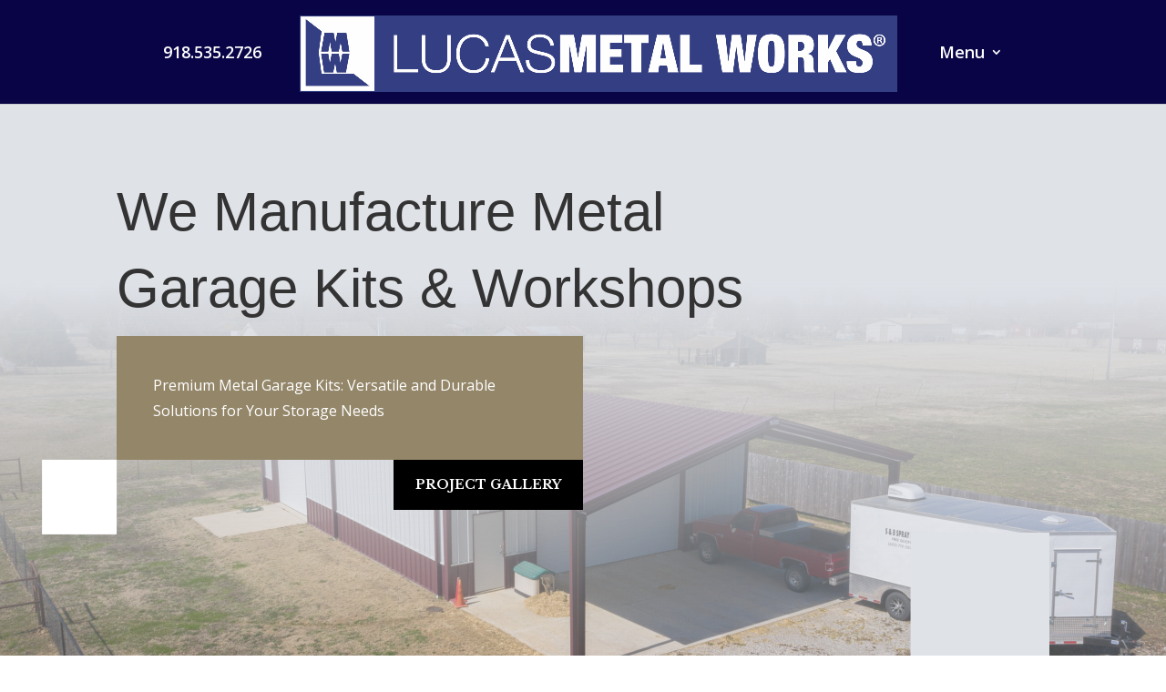

--- FILE ---
content_type: text/css
request_url: https://lucasmetalworks.com/wp-content/et-cache/4170/et-core-unified-deferred-4170.min.css?ver=1767290946
body_size: 1308
content:
.et_pb_section_3,.et_pb_section_7,.et_pb_section_9{overflow-x:hidden;overflow-y:hidden}.et_pb_image_4{width:24%;position:absolute!important;top:0px;bottom:auto;right:0px;left:auto;transform:translateX(60%) translateY(-10%);text-align:left;margin-left:0}.et_pb_text_6 h2,.et_pb_text_10 h2,.et_pb_text_15 h2{font-family:'Libre Baskerville',Georgia,"Times New Roman",serif;font-weight:700;font-size:40px;line-height:1.3em}.et_pb_image_5,.et_pb_image_6,.et_pb_image_7{margin-bottom:20px!important;text-align:left;margin-left:0}.et_pb_text_7 h3,.et_pb_text_8 h3,.et_pb_text_9 h3,.et_pb_text_11 h3,.et_pb_text_20 h3,.et_pb_text_22 h3,.et_pb_text_26 h3{font-family:'Libre Baskerville',Georgia,"Times New Roman",serif;font-weight:700;font-size:24px;line-height:1.4em}.et_pb_text_7 h4,.et_pb_text_8 h4,.et_pb_text_9 h4{font-family:'Libre Baskerville',Georgia,"Times New Roman",serif;font-weight:700;line-height:1.4em}.et_pb_section_4>.et_pb_row,.et_pb_section_4.et_section_specialty>.et_pb_row{width:80%}.et_pb_row_inner_0.et_pb_row_inner,.et_pb_row_inner_1.et_pb_row_inner{padding-top:0px!important;padding-bottom:0px!important;margin-left:-100%!important}.et_pb_column .et_pb_row_inner_0,.et_pb_column .et_pb_row_inner_1{padding-top:0px;padding-bottom:0px}.et_pb_image_8,.et_pb_image_9,.et_pb_image_10,.et_pb_image_11,.et_pb_image_12,.et_pb_image_13,.et_pb_image_18,.et_pb_image_19{text-align:left;margin-left:0}.et_pb_column_18{padding-top:0px;padding-bottom:0px}.et_pb_text_10,.et_pb_text_10 h1{font-family:'Arial',Helvetica,Arial,Lucida,sans-serif}.et_pb_text_11{line-height:1.8em;font-size:16px;line-height:1.8em}.et_pb_section_6.et_pb_section{background-color:#7F7F7F!important}.et_pb_row_11,body #page-container .et-db #et-boc .et-l .et_pb_row_11.et_pb_row,body.et_pb_pagebuilder_layout.single #page-container #et-boc .et-l .et_pb_row_11.et_pb_row,body.et_pb_pagebuilder_layout.single.et_full_width_page #page-container #et-boc .et-l .et_pb_row_11.et_pb_row,.et_pb_row_12,body #page-container .et-db #et-boc .et-l .et_pb_row_12.et_pb_row,body.et_pb_pagebuilder_layout.single #page-container #et-boc .et-l .et_pb_row_12.et_pb_row,body.et_pb_pagebuilder_layout.single.et_full_width_page #page-container #et-boc .et-l .et_pb_row_12.et_pb_row,.et_pb_row_18,body #page-container .et-db #et-boc .et-l .et_pb_row_18.et_pb_row,body.et_pb_pagebuilder_layout.single #page-container #et-boc .et-l .et_pb_row_18.et_pb_row,body.et_pb_pagebuilder_layout.single.et_full_width_page #page-container #et-boc .et-l .et_pb_row_18.et_pb_row{max-width:none}.et_pb_text_12 h2{font-family:'Libre Baskerville',Georgia,"Times New Roman",serif;font-weight:700;font-size:40px;color:#FFFFFF!important;line-height:1.3em}.et_pb_text_12{max-width:800px}.et_pb_text_13.et_pb_text,.et_pb_text_14.et_pb_text,.et_pb_text_21.et_pb_text,.et_pb_text_23.et_pb_text,.et_pb_text_23.et_pb_text a,.et_pb_text_24.et_pb_text,.et_pb_text_24.et_pb_text a,.et_pb_text_25.et_pb_text,.et_pb_text_25.et_pb_text a,.et_pb_text_27.et_pb_text,.et_pb_text_27.et_pb_text a,.et_pb_text_28.et_pb_text,.et_pb_text_28.et_pb_text a,.et_pb_text_29.et_pb_text,.et_pb_text_29.et_pb_text a,.et_pb_text_30.et_pb_text,.et_pb_text_30.et_pb_text a{color:#FFFFFF!important}.et_pb_text_13,.et_pb_text_14,.et_pb_text_16,.et_pb_text_17,.et_pb_text_21{line-height:1.8em;line-height:1.8em}.et_pb_section_7.et_pb_section{padding-top:16vw;padding-bottom:100px;background-color:#CBCECF!important}.et_pb_row_13.et_pb_row{padding-top:0px!important;padding-top:0px}.et_pb_image_14{margin-top:-24%!important;margin-left:-18%!important;width:54%;text-align:left;margin-left:0}.et_pb_image_15{margin-right:-30vw!important;text-align:left;margin-left:0}.et_pb_section_8.et_pb_section{padding-top:0px}.et_pb_row_15.et_pb_row,.et_pb_row_18.et_pb_row,.et_pb_row_20.et_pb_row{padding-top:0px!important;padding-bottom:0px!important;padding-top:0px;padding-bottom:0px}.et_pb_image_16{margin-bottom:-10%!important;width:30%;transform:translateX(0px) translateY(-50%);text-align:right;margin-right:0}.et_pb_text_18 h2{font-weight:600;font-size:30px}.et_pb_slide_0,.et_pb_slide_1,.et_pb_slide_2,.et_pb_slide_3,.et_pb_slider .et_pb_slide_0,.et_pb_slider .et_pb_slide_1,.et_pb_slider .et_pb_slide_2,.et_pb_slider .et_pb_slide_3{background-color:RGBA(255,255,255,0)}.et_pb_slider[data-active-slide="et_pb_slide_0"] .et-pb-slider-arrows .et-pb-arrow-prev,.et_pb_slider[data-active-slide="et_pb_slide_0"] .et-pb-slider-arrows .et-pb-arrow-next,.et_pb_slider_0 .et-pb-slider-arrows .et-pb-arrow-prev,.et_pb_slider_0 .et-pb-slider-arrows .et-pb-arrow-next,.et_pb_slider[data-active-slide="et_pb_slide_1"] .et-pb-slider-arrows .et-pb-arrow-prev,.et_pb_slider[data-active-slide="et_pb_slide_1"] .et-pb-slider-arrows .et-pb-arrow-next,.et_pb_slider[data-active-slide="et_pb_slide_2"] .et-pb-slider-arrows .et-pb-arrow-prev,.et_pb_slider[data-active-slide="et_pb_slide_2"] .et-pb-slider-arrows .et-pb-arrow-next,.et_pb_slider[data-active-slide="et_pb_slide_3"] .et-pb-slider-arrows .et-pb-arrow-prev,.et_pb_slider[data-active-slide="et_pb_slide_3"] .et-pb-slider-arrows .et-pb-arrow-next,.et_pb_slider_1 .et-pb-slider-arrows .et-pb-arrow-prev,.et_pb_slider_1 .et-pb-slider-arrows .et-pb-arrow-next{color:#000000}.et_pb_slider[data-active-slide="et_pb_slide_0"] .et-pb-controllers a,.et_pb_slider[data-active-slide="et_pb_slide_0"] .et-pb-controllers .et-pb-active-control,.et_pb_slider_0 .et-pb-controllers a,.et_pb_slider_0 .et-pb-controllers .et-pb-active-control,.et_pb_slider[data-active-slide="et_pb_slide_1"] .et-pb-controllers a,.et_pb_slider[data-active-slide="et_pb_slide_1"] .et-pb-controllers .et-pb-active-control,.et_pb_slider[data-active-slide="et_pb_slide_2"] .et-pb-controllers a,.et_pb_slider[data-active-slide="et_pb_slide_2"] .et-pb-controllers .et-pb-active-control,.et_pb_slider[data-active-slide="et_pb_slide_3"] .et-pb-controllers a,.et_pb_slider[data-active-slide="et_pb_slide_3"] .et-pb-controllers .et-pb-active-control,.et_pb_slider_1 .et-pb-controllers a,.et_pb_slider_1 .et-pb-controllers .et-pb-active-control{background-color:#000000}.et_pb_slider_0.et_pb_slider .et_pb_slide_description .et_pb_slide_title,.et_pb_slider_1.et_pb_slider .et_pb_slide_description .et_pb_slide_title{font-size:20px!important;color:#000000!important}.et_pb_slider_0.et_pb_slider,.et_pb_slider_1.et_pb_slider{line-height:1.8em;overflow-x:hidden;overflow-y:hidden}.et_pb_slider_0.et_pb_slider .et_pb_slide_content,.et_pb_slider_1.et_pb_slider .et_pb_slide_content{color:#000000!important;line-height:1.8em}.et_pb_slider_0 .et_pb_slide .et_pb_slide_description,.et_pb_slider_1 .et_pb_slide .et_pb_slide_description{text-shadow:0em 0.1em 0.1em RGBA(255,255,255,0)}.et_pb_slider_0 .et_pb_slide_description,.et_pb_slider_fullwidth_off.et_pb_slider_0 .et_pb_slide_description,.et_pb_slider_1 .et_pb_slide_description,.et_pb_slider_fullwidth_off.et_pb_slider_1 .et_pb_slide_description{padding-top:0px;padding-bottom:120px}body #page-container .et_pb_section .et_pb_slider_0.et_pb_slider .et_pb_more_button.et_pb_button,body #page-container .et_pb_section .et_pb_slider_1.et_pb_slider .et_pb_more_button.et_pb_button{color:#000000!important;border-color:#000000;border-radius:0px;font-size:14px;font-family:'Libre Baskerville',Georgia,"Times New Roman",serif!important;font-weight:700!important;text-transform:uppercase!important;background-color:RGBA(255,255,255,0);padding-top:16px!important;padding-right:24px!important;padding-bottom:16px!important;padding-left:24px!important}body #page-container .et_pb_section .et_pb_slider_0.et_pb_slider .et_pb_more_button.et_pb_button:after,body #page-container .et_pb_section .et_pb_slider_1.et_pb_slider .et_pb_more_button.et_pb_button:after{font-size:1.6em}body.et_button_custom_icon #page-container .et_pb_slider_0.et_pb_slider .et_pb_more_button.et_pb_button:after,body.et_button_custom_icon #page-container .et_pb_slider_1.et_pb_slider .et_pb_more_button.et_pb_button:after{font-size:14px}.et_pb_section_9.et_pb_section{padding-top:0px;background-color:#2E363C!important}.et_pb_image_17{width:8%;text-align:left;margin-left:0}.et_pb_row_19.et_pb_row{padding-bottom:0px!important;padding-bottom:0px}.et_pb_text_19 h3{font-family:'Libre Baskerville',Georgia,"Times New Roman",serif;font-weight:700;font-size:24px;color:#FFFFFF!important;line-height:1.4em}.et_pb_divider_1{width:100%;position:absolute!important;top:50%;bottom:auto;left:0px;right:auto;transform:translateY(-50%)}.et_pb_divider_1:before{border-top-color:rgba(255,255,255,0.1)}.et_pb_image_20{width:15%;transform:translateX(50%) translateY(0px);text-align:right;margin-right:0}.et_pb_text_20 h4,.et_pb_text_22 h4,.et_pb_text_26 h4{font-family:'Libre Baskerville',Georgia,"Times New Roman",serif;font-weight:700;color:#FFFFFF!important;line-height:1.4em}.et_pb_text_20,.et_pb_text_22,.et_pb_text_26{margin-bottom:10px!important}.et_pb_text_23,.et_pb_text_24,.et_pb_text_25,.et_pb_text_27,.et_pb_text_28,.et_pb_text_29,.et_pb_text_30{line-height:1.8em;line-height:1.8em;margin-bottom:10px!important}.et_pb_column_inner_0{background-color:#DB6526}.et_pb_column_19{padding-top:20vw}.et_pb_column_20{padding-top:8vw}.et_pb_column_26{background-image:url(https://lucasmetalworks.com/wp-content/uploads/2022/12/28056043_1497167000382435_6754024321945570941_n.jpg)}.et_pb_slider .et_pb_slide_0.et_pb_slide .et_pb_slide_description .et_pb_slide_title,.et_pb_slider .et_pb_slide_1.et_pb_slide .et_pb_slide_description .et_pb_slide_title,.et_pb_slider .et_pb_slide_2.et_pb_slide .et_pb_slide_description .et_pb_slide_title,.et_pb_slider .et_pb_slide_3.et_pb_slide .et_pb_slide_description .et_pb_slide_title{line-height:1.8em!important}.et_pb_row_11.et_pb_row{padding-bottom:0px!important;margin-left:auto!important;margin-right:0px!important;padding-bottom:0px}.et_pb_row_12.et_pb_row{margin-left:auto!important;margin-right:0px!important}@media only screen and (min-width:981px){.et_pb_row_inner_0.et_pb_row_inner,.et_pb_row_inner_1.et_pb_row_inner{width:200%}}@media only screen and (max-width:980px){.et_pb_image_4 .et_pb_image_wrap img,.et_pb_image_5 .et_pb_image_wrap img,.et_pb_image_6 .et_pb_image_wrap img,.et_pb_image_7 .et_pb_image_wrap img,.et_pb_image_8 .et_pb_image_wrap img,.et_pb_image_9 .et_pb_image_wrap img,.et_pb_image_10 .et_pb_image_wrap img,.et_pb_image_11 .et_pb_image_wrap img,.et_pb_image_12 .et_pb_image_wrap img,.et_pb_image_13 .et_pb_image_wrap img,.et_pb_image_14 .et_pb_image_wrap img,.et_pb_image_15 .et_pb_image_wrap img,.et_pb_image_16 .et_pb_image_wrap img,.et_pb_image_17 .et_pb_image_wrap img,.et_pb_image_18 .et_pb_image_wrap img,.et_pb_image_19 .et_pb_image_wrap img,.et_pb_image_20 .et_pb_image_wrap img{width:auto}.et_pb_text_6 h2,.et_pb_text_10 h2,.et_pb_text_12 h2,.et_pb_text_15 h2{font-size:32px}.et_pb_text_7 h3,.et_pb_text_8 h3,.et_pb_text_9 h3,.et_pb_text_11 h3,.et_pb_text_19 h3,.et_pb_text_20 h3,.et_pb_text_22 h3,.et_pb_text_26 h3{font-size:20px}.et_pb_text_7 h4,.et_pb_text_8 h4,.et_pb_text_9 h4,.et_pb_text_20 h4,.et_pb_text_22 h4,.et_pb_text_26 h4{font-size:16px}.et_pb_row_inner_0.et_pb_row_inner,.et_pb_row_inner_1.et_pb_row_inner{margin-left:0%!important;width:100%}.et_pb_text_11{font-size:15px}.et_pb_image_15{margin-right:0vw!important}body #page-container .et_pb_section .et_pb_slider_0.et_pb_slider .et_pb_more_button.et_pb_button:after,body #page-container .et_pb_section .et_pb_slider_1.et_pb_slider .et_pb_more_button.et_pb_button:after{display:inline-block;opacity:0}body #page-container .et_pb_section .et_pb_slider_0.et_pb_slider .et_pb_more_button.et_pb_button:hover:after,body #page-container .et_pb_section .et_pb_slider_1.et_pb_slider .et_pb_more_button.et_pb_button:hover:after{opacity:1}.et_pb_column_19,.et_pb_column_20{padding-top:0vw}.et_pb_column_26{padding-bottom:24vw}.et_pb_slider .et_pb_slide_0.et_pb_slide .et_pb_slide_description .et_pb_slide_title,.et_pb_slider .et_pb_slide_1.et_pb_slide .et_pb_slide_description .et_pb_slide_title,.et_pb_slider .et_pb_slide_2.et_pb_slide .et_pb_slide_description .et_pb_slide_title,.et_pb_slider .et_pb_slide_3.et_pb_slide .et_pb_slide_description .et_pb_slide_title{font-size:16px!important}.et_pb_row_11.et_pb_row,.et_pb_row_12.et_pb_row{margin-left:auto!important;margin-right:auto!important}}@media only screen and (max-width:767px){.et_pb_image_4 .et_pb_image_wrap img,.et_pb_image_5 .et_pb_image_wrap img,.et_pb_image_6 .et_pb_image_wrap img,.et_pb_image_7 .et_pb_image_wrap img,.et_pb_image_8 .et_pb_image_wrap img,.et_pb_image_9 .et_pb_image_wrap img,.et_pb_image_10 .et_pb_image_wrap img,.et_pb_image_11 .et_pb_image_wrap img,.et_pb_image_12 .et_pb_image_wrap img,.et_pb_image_13 .et_pb_image_wrap img,.et_pb_image_14 .et_pb_image_wrap img,.et_pb_image_15 .et_pb_image_wrap img,.et_pb_image_16 .et_pb_image_wrap img,.et_pb_image_17 .et_pb_image_wrap img,.et_pb_image_18 .et_pb_image_wrap img,.et_pb_image_19 .et_pb_image_wrap img,.et_pb_image_20 .et_pb_image_wrap img{width:auto}.et_pb_text_6 h2,.et_pb_text_10 h2,.et_pb_text_12 h2,.et_pb_text_15 h2{font-size:20px}.et_pb_text_7 h3,.et_pb_text_8 h3,.et_pb_text_9 h3,.et_pb_text_11 h3,.et_pb_text_19 h3,.et_pb_text_20 h3,.et_pb_text_22 h3,.et_pb_text_26 h3{font-size:16px}.et_pb_text_7 h4,.et_pb_text_8 h4,.et_pb_text_9 h4,.et_pb_text_20 h4,.et_pb_text_22 h4,.et_pb_text_26 h4{font-size:15px}.et_pb_text_11{font-size:14px}.et_pb_image_15{margin-right:0vw!important}body #page-container .et_pb_section .et_pb_slider_0.et_pb_slider .et_pb_more_button.et_pb_button:after,body #page-container .et_pb_section .et_pb_slider_1.et_pb_slider .et_pb_more_button.et_pb_button:after{display:inline-block;opacity:0}body #page-container .et_pb_section .et_pb_slider_0.et_pb_slider .et_pb_more_button.et_pb_button:hover:after,body #page-container .et_pb_section .et_pb_slider_1.et_pb_slider .et_pb_more_button.et_pb_button:hover:after{opacity:1}.et_pb_column_19,.et_pb_column_20{padding-top:0vw}.et_pb_column_26{padding-bottom:24vw}.et_pb_slider .et_pb_slide_0.et_pb_slide .et_pb_slide_description .et_pb_slide_title,.et_pb_slider .et_pb_slide_1.et_pb_slide .et_pb_slide_description .et_pb_slide_title,.et_pb_slider .et_pb_slide_2.et_pb_slide .et_pb_slide_description .et_pb_slide_title,.et_pb_slider .et_pb_slide_3.et_pb_slide .et_pb_slide_description .et_pb_slide_title{font-size:15px!important}.et_pb_row_11.et_pb_row,.et_pb_row_12.et_pb_row{margin-left:auto!important;margin-right:auto!important}}